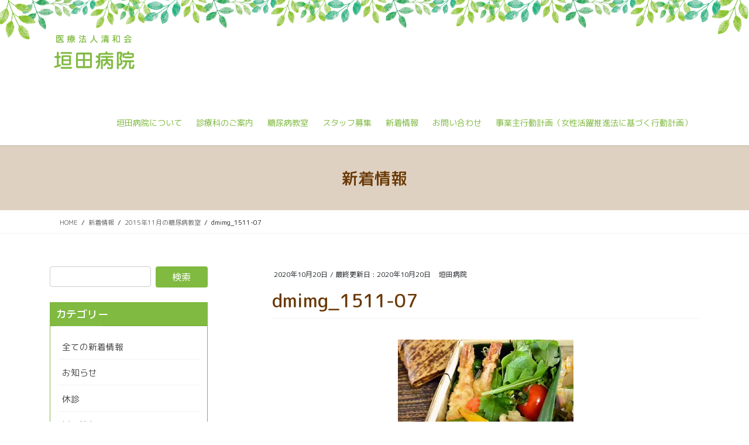

--- FILE ---
content_type: text/html; charset=UTF-8
request_url: https://kakita-hp.jp/20156-2/dmimg_1511-07/
body_size: 17243
content:
<!DOCTYPE html>
<html dir="ltr" lang="ja" prefix="og: https://ogp.me/ns#">
<head>
<meta charset="utf-8">
<meta http-equiv="X-UA-Compatible" content="IE=edge">
<meta name="viewport" content="width=device-width, initial-scale=1">

<title>dmimg_1511-07 | 垣田病院</title>
	<style>img:is([sizes="auto" i], [sizes^="auto," i]) { contain-intrinsic-size: 3000px 1500px }</style>
	
		<!-- All in One SEO 4.9.3 - aioseo.com -->
	<meta name="robots" content="max-image-preview:large" />
	<meta name="author" content="垣田病院"/>
	<link rel="canonical" href="https://kakita-hp.jp/20156-2/dmimg_1511-07/" />
	<meta name="generator" content="All in One SEO (AIOSEO) 4.9.3" />
		<meta property="og:locale" content="ja_JP" />
		<meta property="og:site_name" content="垣田病院 | 鳥取県倉吉市にある内科系病院" />
		<meta property="og:type" content="article" />
		<meta property="og:title" content="dmimg_1511-07 | 垣田病院" />
		<meta property="og:url" content="https://kakita-hp.jp/20156-2/dmimg_1511-07/" />
		<meta property="article:published_time" content="2020-10-20T12:33:14+00:00" />
		<meta property="article:modified_time" content="2020-10-20T12:33:14+00:00" />
		<meta name="twitter:card" content="summary" />
		<meta name="twitter:title" content="dmimg_1511-07 | 垣田病院" />
		<script type="application/ld+json" class="aioseo-schema">
			{"@context":"https:\/\/schema.org","@graph":[{"@type":"BreadcrumbList","@id":"https:\/\/kakita-hp.jp\/20156-2\/dmimg_1511-07\/#breadcrumblist","itemListElement":[{"@type":"ListItem","@id":"https:\/\/kakita-hp.jp#listItem","position":1,"name":"\u30db\u30fc\u30e0","item":"https:\/\/kakita-hp.jp","nextItem":{"@type":"ListItem","@id":"https:\/\/kakita-hp.jp\/20156-2\/dmimg_1511-07\/#listItem","name":"dmimg_1511-07"}},{"@type":"ListItem","@id":"https:\/\/kakita-hp.jp\/20156-2\/dmimg_1511-07\/#listItem","position":2,"name":"dmimg_1511-07","previousItem":{"@type":"ListItem","@id":"https:\/\/kakita-hp.jp#listItem","name":"\u30db\u30fc\u30e0"}}]},{"@type":"ItemPage","@id":"https:\/\/kakita-hp.jp\/20156-2\/dmimg_1511-07\/#itempage","url":"https:\/\/kakita-hp.jp\/20156-2\/dmimg_1511-07\/","name":"dmimg_1511-07 | \u57a3\u7530\u75c5\u9662","inLanguage":"ja","isPartOf":{"@id":"https:\/\/kakita-hp.jp\/#website"},"breadcrumb":{"@id":"https:\/\/kakita-hp.jp\/20156-2\/dmimg_1511-07\/#breadcrumblist"},"author":{"@id":"https:\/\/kakita-hp.jp\/author\/kakita-wp\/#author"},"creator":{"@id":"https:\/\/kakita-hp.jp\/author\/kakita-wp\/#author"},"datePublished":"2020-10-20T21:33:14+09:00","dateModified":"2020-10-20T21:33:14+09:00"},{"@type":"Organization","@id":"https:\/\/kakita-hp.jp\/#organization","name":"\u57a3\u7530\u75c5\u9662","description":"\u9ce5\u53d6\u770c\u5009\u5409\u5e02\u306b\u3042\u308b\u5185\u79d1\u7cfb\u75c5\u9662","url":"https:\/\/kakita-hp.jp\/"},{"@type":"Person","@id":"https:\/\/kakita-hp.jp\/author\/kakita-wp\/#author","url":"https:\/\/kakita-hp.jp\/author\/kakita-wp\/","name":"\u57a3\u7530\u75c5\u9662","image":{"@type":"ImageObject","@id":"https:\/\/kakita-hp.jp\/20156-2\/dmimg_1511-07\/#authorImage","url":"https:\/\/secure.gravatar.com\/avatar\/8f5e067209ae8243627939a2ab988d714073b1003a8f1c709a8c1124f2188265?s=96&d=mm&r=g","width":96,"height":96,"caption":"\u57a3\u7530\u75c5\u9662"}},{"@type":"WebSite","@id":"https:\/\/kakita-hp.jp\/#website","url":"https:\/\/kakita-hp.jp\/","name":"\u57a3\u7530\u75c5\u9662","description":"\u9ce5\u53d6\u770c\u5009\u5409\u5e02\u306b\u3042\u308b\u5185\u79d1\u7cfb\u75c5\u9662","inLanguage":"ja","publisher":{"@id":"https:\/\/kakita-hp.jp\/#organization"}}]}
		</script>
		<!-- All in One SEO -->

<link rel='dns-prefetch' href='//www.google.com' />
<link rel="alternate" type="application/rss+xml" title="垣田病院 &raquo; フィード" href="https://kakita-hp.jp/feed/" />
<link rel="alternate" type="application/rss+xml" title="垣田病院 &raquo; コメントフィード" href="https://kakita-hp.jp/comments/feed/" />
<script type="text/javascript">
/* <![CDATA[ */
window._wpemojiSettings = {"baseUrl":"https:\/\/s.w.org\/images\/core\/emoji\/16.0.1\/72x72\/","ext":".png","svgUrl":"https:\/\/s.w.org\/images\/core\/emoji\/16.0.1\/svg\/","svgExt":".svg","source":{"concatemoji":"https:\/\/kakita-hp.jp\/wp-includes\/js\/wp-emoji-release.min.js?ver=6.8.3"}};
/*! This file is auto-generated */
!function(s,n){var o,i,e;function c(e){try{var t={supportTests:e,timestamp:(new Date).valueOf()};sessionStorage.setItem(o,JSON.stringify(t))}catch(e){}}function p(e,t,n){e.clearRect(0,0,e.canvas.width,e.canvas.height),e.fillText(t,0,0);var t=new Uint32Array(e.getImageData(0,0,e.canvas.width,e.canvas.height).data),a=(e.clearRect(0,0,e.canvas.width,e.canvas.height),e.fillText(n,0,0),new Uint32Array(e.getImageData(0,0,e.canvas.width,e.canvas.height).data));return t.every(function(e,t){return e===a[t]})}function u(e,t){e.clearRect(0,0,e.canvas.width,e.canvas.height),e.fillText(t,0,0);for(var n=e.getImageData(16,16,1,1),a=0;a<n.data.length;a++)if(0!==n.data[a])return!1;return!0}function f(e,t,n,a){switch(t){case"flag":return n(e,"\ud83c\udff3\ufe0f\u200d\u26a7\ufe0f","\ud83c\udff3\ufe0f\u200b\u26a7\ufe0f")?!1:!n(e,"\ud83c\udde8\ud83c\uddf6","\ud83c\udde8\u200b\ud83c\uddf6")&&!n(e,"\ud83c\udff4\udb40\udc67\udb40\udc62\udb40\udc65\udb40\udc6e\udb40\udc67\udb40\udc7f","\ud83c\udff4\u200b\udb40\udc67\u200b\udb40\udc62\u200b\udb40\udc65\u200b\udb40\udc6e\u200b\udb40\udc67\u200b\udb40\udc7f");case"emoji":return!a(e,"\ud83e\udedf")}return!1}function g(e,t,n,a){var r="undefined"!=typeof WorkerGlobalScope&&self instanceof WorkerGlobalScope?new OffscreenCanvas(300,150):s.createElement("canvas"),o=r.getContext("2d",{willReadFrequently:!0}),i=(o.textBaseline="top",o.font="600 32px Arial",{});return e.forEach(function(e){i[e]=t(o,e,n,a)}),i}function t(e){var t=s.createElement("script");t.src=e,t.defer=!0,s.head.appendChild(t)}"undefined"!=typeof Promise&&(o="wpEmojiSettingsSupports",i=["flag","emoji"],n.supports={everything:!0,everythingExceptFlag:!0},e=new Promise(function(e){s.addEventListener("DOMContentLoaded",e,{once:!0})}),new Promise(function(t){var n=function(){try{var e=JSON.parse(sessionStorage.getItem(o));if("object"==typeof e&&"number"==typeof e.timestamp&&(new Date).valueOf()<e.timestamp+604800&&"object"==typeof e.supportTests)return e.supportTests}catch(e){}return null}();if(!n){if("undefined"!=typeof Worker&&"undefined"!=typeof OffscreenCanvas&&"undefined"!=typeof URL&&URL.createObjectURL&&"undefined"!=typeof Blob)try{var e="postMessage("+g.toString()+"("+[JSON.stringify(i),f.toString(),p.toString(),u.toString()].join(",")+"));",a=new Blob([e],{type:"text/javascript"}),r=new Worker(URL.createObjectURL(a),{name:"wpTestEmojiSupports"});return void(r.onmessage=function(e){c(n=e.data),r.terminate(),t(n)})}catch(e){}c(n=g(i,f,p,u))}t(n)}).then(function(e){for(var t in e)n.supports[t]=e[t],n.supports.everything=n.supports.everything&&n.supports[t],"flag"!==t&&(n.supports.everythingExceptFlag=n.supports.everythingExceptFlag&&n.supports[t]);n.supports.everythingExceptFlag=n.supports.everythingExceptFlag&&!n.supports.flag,n.DOMReady=!1,n.readyCallback=function(){n.DOMReady=!0}}).then(function(){return e}).then(function(){var e;n.supports.everything||(n.readyCallback(),(e=n.source||{}).concatemoji?t(e.concatemoji):e.wpemoji&&e.twemoji&&(t(e.twemoji),t(e.wpemoji)))}))}((window,document),window._wpemojiSettings);
/* ]]> */
</script>
<link rel='preload' id='vkExUnit_common_style-css-preload' href='https://kakita-hp.jp/wp-content/plugins/vk-all-in-one-expansion-unit/assets/css/vkExUnit_style.css?ver=9.113.0.1' as='style' onload="this.onload=null;this.rel='stylesheet'"/>
<link rel='stylesheet' id='vkExUnit_common_style-css' href='https://kakita-hp.jp/wp-content/plugins/vk-all-in-one-expansion-unit/assets/css/vkExUnit_style.css?ver=9.113.0.1' media='print' onload="this.media='all'; this.onload=null;">
<style id='vkExUnit_common_style-inline-css' type='text/css'>
.grecaptcha-badge{bottom: 85px !important;}
:root {--ver_page_top_button_url:url(https://kakita-hp.jp/wp-content/plugins/vk-all-in-one-expansion-unit/assets/images/to-top-btn-icon.svg);}@font-face {font-weight: normal;font-style: normal;font-family: "vk_sns";src: url("https://kakita-hp.jp/wp-content/plugins/vk-all-in-one-expansion-unit/inc/sns/icons/fonts/vk_sns.eot?-bq20cj");src: url("https://kakita-hp.jp/wp-content/plugins/vk-all-in-one-expansion-unit/inc/sns/icons/fonts/vk_sns.eot?#iefix-bq20cj") format("embedded-opentype"),url("https://kakita-hp.jp/wp-content/plugins/vk-all-in-one-expansion-unit/inc/sns/icons/fonts/vk_sns.woff?-bq20cj") format("woff"),url("https://kakita-hp.jp/wp-content/plugins/vk-all-in-one-expansion-unit/inc/sns/icons/fonts/vk_sns.ttf?-bq20cj") format("truetype"),url("https://kakita-hp.jp/wp-content/plugins/vk-all-in-one-expansion-unit/inc/sns/icons/fonts/vk_sns.svg?-bq20cj#vk_sns") format("svg");}
.veu_promotion-alert__content--text {border: 1px solid rgba(0,0,0,0.125);padding: 0.5em 1em;border-radius: var(--vk-size-radius);margin-bottom: var(--vk-margin-block-bottom);font-size: 0.875rem;}/* Alert Content部分に段落タグを入れた場合に最後の段落の余白を0にする */.veu_promotion-alert__content--text p:last-of-type{margin-bottom:0;margin-top: 0;}
</style>
<style id='wp-emoji-styles-inline-css' type='text/css'>

	img.wp-smiley, img.emoji {
		display: inline !important;
		border: none !important;
		box-shadow: none !important;
		height: 1em !important;
		width: 1em !important;
		margin: 0 0.07em !important;
		vertical-align: -0.1em !important;
		background: none !important;
		padding: 0 !important;
	}
</style>
<link rel='preload' id='wp-block-library-css-preload' href='https://kakita-hp.jp/wp-includes/css/dist/block-library/style.min.css?ver=6.8.3' as='style' onload="this.onload=null;this.rel='stylesheet'"/>
<link rel='stylesheet' id='wp-block-library-css' href='https://kakita-hp.jp/wp-includes/css/dist/block-library/style.min.css?ver=6.8.3' media='print' onload="this.media='all'; this.onload=null;">
<style id='wp-block-library-inline-css' type='text/css'>
.vk-cols--reverse{flex-direction:row-reverse}.vk-cols--hasbtn{margin-bottom:0}.vk-cols--hasbtn>.row>.vk_gridColumn_item,.vk-cols--hasbtn>.wp-block-column{position:relative;padding-bottom:3em}.vk-cols--hasbtn>.row>.vk_gridColumn_item>.wp-block-buttons,.vk-cols--hasbtn>.row>.vk_gridColumn_item>.vk_button,.vk-cols--hasbtn>.wp-block-column>.wp-block-buttons,.vk-cols--hasbtn>.wp-block-column>.vk_button{position:absolute;bottom:0;width:100%}.vk-cols--fit.wp-block-columns{gap:0}.vk-cols--fit.wp-block-columns,.vk-cols--fit.wp-block-columns:not(.is-not-stacked-on-mobile){margin-top:0;margin-bottom:0;justify-content:space-between}.vk-cols--fit.wp-block-columns>.wp-block-column *:last-child,.vk-cols--fit.wp-block-columns:not(.is-not-stacked-on-mobile)>.wp-block-column *:last-child{margin-bottom:0}.vk-cols--fit.wp-block-columns>.wp-block-column>.wp-block-cover,.vk-cols--fit.wp-block-columns:not(.is-not-stacked-on-mobile)>.wp-block-column>.wp-block-cover{margin-top:0}.vk-cols--fit.wp-block-columns.has-background,.vk-cols--fit.wp-block-columns:not(.is-not-stacked-on-mobile).has-background{padding:0}@media(max-width: 599px){.vk-cols--fit.wp-block-columns:not(.has-background)>.wp-block-column:not(.has-background),.vk-cols--fit.wp-block-columns:not(.is-not-stacked-on-mobile):not(.has-background)>.wp-block-column:not(.has-background){padding-left:0 !important;padding-right:0 !important}}@media(min-width: 782px){.vk-cols--fit.wp-block-columns .block-editor-block-list__block.wp-block-column:not(:first-child),.vk-cols--fit.wp-block-columns>.wp-block-column:not(:first-child),.vk-cols--fit.wp-block-columns:not(.is-not-stacked-on-mobile) .block-editor-block-list__block.wp-block-column:not(:first-child),.vk-cols--fit.wp-block-columns:not(.is-not-stacked-on-mobile)>.wp-block-column:not(:first-child){margin-left:0}}@media(min-width: 600px)and (max-width: 781px){.vk-cols--fit.wp-block-columns .wp-block-column:nth-child(2n),.vk-cols--fit.wp-block-columns:not(.is-not-stacked-on-mobile) .wp-block-column:nth-child(2n){margin-left:0}.vk-cols--fit.wp-block-columns .wp-block-column:not(:only-child),.vk-cols--fit.wp-block-columns:not(.is-not-stacked-on-mobile) .wp-block-column:not(:only-child){flex-basis:50% !important}}.vk-cols--fit--gap1.wp-block-columns{gap:1px}@media(min-width: 600px)and (max-width: 781px){.vk-cols--fit--gap1.wp-block-columns .wp-block-column:not(:only-child){flex-basis:calc(50% - 1px) !important}}.vk-cols--fit.vk-cols--grid>.block-editor-block-list__block,.vk-cols--fit.vk-cols--grid>.wp-block-column,.vk-cols--fit.vk-cols--grid:not(.is-not-stacked-on-mobile)>.block-editor-block-list__block,.vk-cols--fit.vk-cols--grid:not(.is-not-stacked-on-mobile)>.wp-block-column{flex-basis:50%;box-sizing:border-box}@media(max-width: 599px){.vk-cols--fit.vk-cols--grid.vk-cols--grid--alignfull>.wp-block-column:nth-child(2)>.wp-block-cover,.vk-cols--fit.vk-cols--grid.vk-cols--grid--alignfull>.wp-block-column:nth-child(2)>.vk_outer,.vk-cols--fit.vk-cols--grid:not(.is-not-stacked-on-mobile).vk-cols--grid--alignfull>.wp-block-column:nth-child(2)>.wp-block-cover,.vk-cols--fit.vk-cols--grid:not(.is-not-stacked-on-mobile).vk-cols--grid--alignfull>.wp-block-column:nth-child(2)>.vk_outer{width:100vw;margin-right:calc((100% - 100vw)/2);margin-left:calc((100% - 100vw)/2)}}@media(min-width: 600px){.vk-cols--fit.vk-cols--grid.vk-cols--grid--alignfull>.wp-block-column:nth-child(2)>.wp-block-cover,.vk-cols--fit.vk-cols--grid.vk-cols--grid--alignfull>.wp-block-column:nth-child(2)>.vk_outer,.vk-cols--fit.vk-cols--grid:not(.is-not-stacked-on-mobile).vk-cols--grid--alignfull>.wp-block-column:nth-child(2)>.wp-block-cover,.vk-cols--fit.vk-cols--grid:not(.is-not-stacked-on-mobile).vk-cols--grid--alignfull>.wp-block-column:nth-child(2)>.vk_outer{margin-right:calc(100% - 50vw);width:50vw}}@media(min-width: 600px){.vk-cols--fit.vk-cols--grid.vk-cols--grid--alignfull.vk-cols--reverse>.wp-block-column,.vk-cols--fit.vk-cols--grid:not(.is-not-stacked-on-mobile).vk-cols--grid--alignfull.vk-cols--reverse>.wp-block-column{margin-left:0;margin-right:0}.vk-cols--fit.vk-cols--grid.vk-cols--grid--alignfull.vk-cols--reverse>.wp-block-column:nth-child(2)>.wp-block-cover,.vk-cols--fit.vk-cols--grid.vk-cols--grid--alignfull.vk-cols--reverse>.wp-block-column:nth-child(2)>.vk_outer,.vk-cols--fit.vk-cols--grid:not(.is-not-stacked-on-mobile).vk-cols--grid--alignfull.vk-cols--reverse>.wp-block-column:nth-child(2)>.wp-block-cover,.vk-cols--fit.vk-cols--grid:not(.is-not-stacked-on-mobile).vk-cols--grid--alignfull.vk-cols--reverse>.wp-block-column:nth-child(2)>.vk_outer{margin-left:calc(100% - 50vw)}}.vk-cols--menu h2,.vk-cols--menu h3,.vk-cols--menu h4,.vk-cols--menu h5{margin-bottom:.2em;text-shadow:#000 0 0 10px}.vk-cols--menu h2:first-child,.vk-cols--menu h3:first-child,.vk-cols--menu h4:first-child,.vk-cols--menu h5:first-child{margin-top:0}.vk-cols--menu p{margin-bottom:1rem;text-shadow:#000 0 0 10px}.vk-cols--menu .wp-block-cover__inner-container:last-child{margin-bottom:0}.vk-cols--fitbnrs .wp-block-column .wp-block-cover:hover img{filter:unset}.vk-cols--fitbnrs .wp-block-column .wp-block-cover:hover{background-color:unset}.vk-cols--fitbnrs .wp-block-column .wp-block-cover:hover .wp-block-cover__image-background{filter:unset !important}.vk-cols--fitbnrs .wp-block-cover .wp-block-cover__inner-container{position:absolute;height:100%;width:100%}.vk-cols--fitbnrs .vk_button{height:100%;margin:0}.vk-cols--fitbnrs .vk_button .vk_button_btn,.vk-cols--fitbnrs .vk_button .btn{height:100%;width:100%;border:none;box-shadow:none;background-color:unset !important;transition:unset}.vk-cols--fitbnrs .vk_button .vk_button_btn:hover,.vk-cols--fitbnrs .vk_button .btn:hover{transition:unset}.vk-cols--fitbnrs .vk_button .vk_button_btn:after,.vk-cols--fitbnrs .vk_button .btn:after{border:none}.vk-cols--fitbnrs .vk_button .vk_button_link_txt{width:100%;position:absolute;top:50%;left:50%;transform:translateY(-50%) translateX(-50%);font-size:2rem;text-shadow:#000 0 0 10px}.vk-cols--fitbnrs .vk_button .vk_button_link_subCaption{width:100%;position:absolute;top:calc(50% + 2.2em);left:50%;transform:translateY(-50%) translateX(-50%);text-shadow:#000 0 0 10px}@media(min-width: 992px){.vk-cols--media.wp-block-columns{gap:3rem}}.vk-fit-map figure{margin-bottom:0}.vk-fit-map iframe{position:relative;margin-bottom:0;display:block;max-height:400px;width:100vw}.vk-fit-map:is(.alignfull,.alignwide) div{max-width:100%}.vk-table--th--width25 :where(tr>*:first-child){width:25%}.vk-table--th--width30 :where(tr>*:first-child){width:30%}.vk-table--th--width35 :where(tr>*:first-child){width:35%}.vk-table--th--width40 :where(tr>*:first-child){width:40%}.vk-table--th--bg-bright :where(tr>*:first-child){background-color:var(--wp--preset--color--bg-secondary, rgba(0, 0, 0, 0.05))}@media(max-width: 599px){.vk-table--mobile-block :is(th,td){width:100%;display:block}.vk-table--mobile-block.wp-block-table table :is(th,td){border-top:none}}.vk-table--width--th25 :where(tr>*:first-child){width:25%}.vk-table--width--th30 :where(tr>*:first-child){width:30%}.vk-table--width--th35 :where(tr>*:first-child){width:35%}.vk-table--width--th40 :where(tr>*:first-child){width:40%}.no-margin{margin:0}@media(max-width: 599px){.wp-block-image.vk-aligncenter--mobile>.alignright{float:none;margin-left:auto;margin-right:auto}.vk-no-padding-horizontal--mobile{padding-left:0 !important;padding-right:0 !important}}
/* VK Color Palettes */
</style>
<style id='classic-theme-styles-inline-css' type='text/css'>
/*! This file is auto-generated */
.wp-block-button__link{color:#fff;background-color:#32373c;border-radius:9999px;box-shadow:none;text-decoration:none;padding:calc(.667em + 2px) calc(1.333em + 2px);font-size:1.125em}.wp-block-file__button{background:#32373c;color:#fff;text-decoration:none}
</style>
<link rel='preload' id='aioseo/css/src/vue/standalone/blocks/table-of-contents/global.scss-css-preload' href='https://kakita-hp.jp/wp-content/plugins/all-in-one-seo-pack/dist/Lite/assets/css/table-of-contents/global.e90f6d47.css?ver=4.9.3' as='style' onload="this.onload=null;this.rel='stylesheet'"/>
<link rel='stylesheet' id='aioseo/css/src/vue/standalone/blocks/table-of-contents/global.scss-css' href='https://kakita-hp.jp/wp-content/plugins/all-in-one-seo-pack/dist/Lite/assets/css/table-of-contents/global.e90f6d47.css?ver=4.9.3' media='print' onload="this.media='all'; this.onload=null;">
<style id='global-styles-inline-css' type='text/css'>
:root{--wp--preset--aspect-ratio--square: 1;--wp--preset--aspect-ratio--4-3: 4/3;--wp--preset--aspect-ratio--3-4: 3/4;--wp--preset--aspect-ratio--3-2: 3/2;--wp--preset--aspect-ratio--2-3: 2/3;--wp--preset--aspect-ratio--16-9: 16/9;--wp--preset--aspect-ratio--9-16: 9/16;--wp--preset--color--black: #000;--wp--preset--color--cyan-bluish-gray: #abb8c3;--wp--preset--color--white: #FFF;--wp--preset--color--pale-pink: #f78da7;--wp--preset--color--vivid-red: #dc3545;--wp--preset--color--luminous-vivid-orange: #ff6900;--wp--preset--color--luminous-vivid-amber: #fcb900;--wp--preset--color--light-green-cyan: #7bdcb5;--wp--preset--color--vivid-green-cyan: #00d084;--wp--preset--color--pale-cyan-blue: #8ed1fc;--wp--preset--color--vivid-cyan-blue: #0693e3;--wp--preset--color--vivid-purple: #9b51e0;--wp--preset--color--dark-gray: #555;--wp--preset--color--ghost-white: #f8f8ff;--wp--preset--color--pink: #f388bb;--wp--preset--color--vivid-blue: #0693e3;--wp--preset--color--green: #008000;--wp--preset--color--yellow: #fcfdf0;--wp--preset--color--kakita-1: #80ba41;--wp--preset--color--kakita-1-l: #f2f8ed;--wp--preset--color--kakita-2: #6a3906;--wp--preset--color--kakita-2-l: #f0e9e2;--wp--preset--gradient--vivid-cyan-blue-to-vivid-purple: linear-gradient(135deg,rgba(6,147,227,1) 0%,rgb(155,81,224) 100%);--wp--preset--gradient--light-green-cyan-to-vivid-green-cyan: linear-gradient(135deg,rgb(122,220,180) 0%,rgb(0,208,130) 100%);--wp--preset--gradient--luminous-vivid-amber-to-luminous-vivid-orange: linear-gradient(135deg,rgba(252,185,0,1) 0%,rgba(255,105,0,1) 100%);--wp--preset--gradient--luminous-vivid-orange-to-vivid-red: linear-gradient(135deg,rgba(255,105,0,1) 0%,rgb(207,46,46) 100%);--wp--preset--gradient--very-light-gray-to-cyan-bluish-gray: linear-gradient(135deg,rgb(238,238,238) 0%,rgb(169,184,195) 100%);--wp--preset--gradient--cool-to-warm-spectrum: linear-gradient(135deg,rgb(74,234,220) 0%,rgb(151,120,209) 20%,rgb(207,42,186) 40%,rgb(238,44,130) 60%,rgb(251,105,98) 80%,rgb(254,248,76) 100%);--wp--preset--gradient--blush-light-purple: linear-gradient(135deg,rgb(255,206,236) 0%,rgb(152,150,240) 100%);--wp--preset--gradient--blush-bordeaux: linear-gradient(135deg,rgb(254,205,165) 0%,rgb(254,45,45) 50%,rgb(107,0,62) 100%);--wp--preset--gradient--luminous-dusk: linear-gradient(135deg,rgb(255,203,112) 0%,rgb(199,81,192) 50%,rgb(65,88,208) 100%);--wp--preset--gradient--pale-ocean: linear-gradient(135deg,rgb(255,245,203) 0%,rgb(182,227,212) 50%,rgb(51,167,181) 100%);--wp--preset--gradient--electric-grass: linear-gradient(135deg,rgb(202,248,128) 0%,rgb(113,206,126) 100%);--wp--preset--gradient--midnight: linear-gradient(135deg,rgb(2,3,129) 0%,rgb(40,116,252) 100%);--wp--preset--font-size--small: 13px;--wp--preset--font-size--medium: 20px;--wp--preset--font-size--large: 36px;--wp--preset--font-size--x-large: 42px;--wp--preset--spacing--20: 0.44rem;--wp--preset--spacing--30: 0.67rem;--wp--preset--spacing--40: 1rem;--wp--preset--spacing--50: 1.5rem;--wp--preset--spacing--60: 2.25rem;--wp--preset--spacing--70: 3.38rem;--wp--preset--spacing--80: 5.06rem;--wp--preset--shadow--natural: 6px 6px 9px rgba(0, 0, 0, 0.2);--wp--preset--shadow--deep: 12px 12px 50px rgba(0, 0, 0, 0.4);--wp--preset--shadow--sharp: 6px 6px 0px rgba(0, 0, 0, 0.2);--wp--preset--shadow--outlined: 6px 6px 0px -3px rgba(255, 255, 255, 1), 6px 6px rgba(0, 0, 0, 1);--wp--preset--shadow--crisp: 6px 6px 0px rgba(0, 0, 0, 1);}:where(.is-layout-flex){gap: 0.5em;}:where(.is-layout-grid){gap: 0.5em;}body .is-layout-flex{display: flex;}.is-layout-flex{flex-wrap: wrap;align-items: center;}.is-layout-flex > :is(*, div){margin: 0;}body .is-layout-grid{display: grid;}.is-layout-grid > :is(*, div){margin: 0;}:where(.wp-block-columns.is-layout-flex){gap: 2em;}:where(.wp-block-columns.is-layout-grid){gap: 2em;}:where(.wp-block-post-template.is-layout-flex){gap: 1.25em;}:where(.wp-block-post-template.is-layout-grid){gap: 1.25em;}.has-black-color{color: var(--wp--preset--color--black) !important;}.has-cyan-bluish-gray-color{color: var(--wp--preset--color--cyan-bluish-gray) !important;}.has-white-color{color: var(--wp--preset--color--white) !important;}.has-pale-pink-color{color: var(--wp--preset--color--pale-pink) !important;}.has-vivid-red-color{color: var(--wp--preset--color--vivid-red) !important;}.has-luminous-vivid-orange-color{color: var(--wp--preset--color--luminous-vivid-orange) !important;}.has-luminous-vivid-amber-color{color: var(--wp--preset--color--luminous-vivid-amber) !important;}.has-light-green-cyan-color{color: var(--wp--preset--color--light-green-cyan) !important;}.has-vivid-green-cyan-color{color: var(--wp--preset--color--vivid-green-cyan) !important;}.has-pale-cyan-blue-color{color: var(--wp--preset--color--pale-cyan-blue) !important;}.has-vivid-cyan-blue-color{color: var(--wp--preset--color--vivid-cyan-blue) !important;}.has-vivid-purple-color{color: var(--wp--preset--color--vivid-purple) !important;}.has-black-background-color{background-color: var(--wp--preset--color--black) !important;}.has-cyan-bluish-gray-background-color{background-color: var(--wp--preset--color--cyan-bluish-gray) !important;}.has-white-background-color{background-color: var(--wp--preset--color--white) !important;}.has-pale-pink-background-color{background-color: var(--wp--preset--color--pale-pink) !important;}.has-vivid-red-background-color{background-color: var(--wp--preset--color--vivid-red) !important;}.has-luminous-vivid-orange-background-color{background-color: var(--wp--preset--color--luminous-vivid-orange) !important;}.has-luminous-vivid-amber-background-color{background-color: var(--wp--preset--color--luminous-vivid-amber) !important;}.has-light-green-cyan-background-color{background-color: var(--wp--preset--color--light-green-cyan) !important;}.has-vivid-green-cyan-background-color{background-color: var(--wp--preset--color--vivid-green-cyan) !important;}.has-pale-cyan-blue-background-color{background-color: var(--wp--preset--color--pale-cyan-blue) !important;}.has-vivid-cyan-blue-background-color{background-color: var(--wp--preset--color--vivid-cyan-blue) !important;}.has-vivid-purple-background-color{background-color: var(--wp--preset--color--vivid-purple) !important;}.has-black-border-color{border-color: var(--wp--preset--color--black) !important;}.has-cyan-bluish-gray-border-color{border-color: var(--wp--preset--color--cyan-bluish-gray) !important;}.has-white-border-color{border-color: var(--wp--preset--color--white) !important;}.has-pale-pink-border-color{border-color: var(--wp--preset--color--pale-pink) !important;}.has-vivid-red-border-color{border-color: var(--wp--preset--color--vivid-red) !important;}.has-luminous-vivid-orange-border-color{border-color: var(--wp--preset--color--luminous-vivid-orange) !important;}.has-luminous-vivid-amber-border-color{border-color: var(--wp--preset--color--luminous-vivid-amber) !important;}.has-light-green-cyan-border-color{border-color: var(--wp--preset--color--light-green-cyan) !important;}.has-vivid-green-cyan-border-color{border-color: var(--wp--preset--color--vivid-green-cyan) !important;}.has-pale-cyan-blue-border-color{border-color: var(--wp--preset--color--pale-cyan-blue) !important;}.has-vivid-cyan-blue-border-color{border-color: var(--wp--preset--color--vivid-cyan-blue) !important;}.has-vivid-purple-border-color{border-color: var(--wp--preset--color--vivid-purple) !important;}.has-vivid-cyan-blue-to-vivid-purple-gradient-background{background: var(--wp--preset--gradient--vivid-cyan-blue-to-vivid-purple) !important;}.has-light-green-cyan-to-vivid-green-cyan-gradient-background{background: var(--wp--preset--gradient--light-green-cyan-to-vivid-green-cyan) !important;}.has-luminous-vivid-amber-to-luminous-vivid-orange-gradient-background{background: var(--wp--preset--gradient--luminous-vivid-amber-to-luminous-vivid-orange) !important;}.has-luminous-vivid-orange-to-vivid-red-gradient-background{background: var(--wp--preset--gradient--luminous-vivid-orange-to-vivid-red) !important;}.has-very-light-gray-to-cyan-bluish-gray-gradient-background{background: var(--wp--preset--gradient--very-light-gray-to-cyan-bluish-gray) !important;}.has-cool-to-warm-spectrum-gradient-background{background: var(--wp--preset--gradient--cool-to-warm-spectrum) !important;}.has-blush-light-purple-gradient-background{background: var(--wp--preset--gradient--blush-light-purple) !important;}.has-blush-bordeaux-gradient-background{background: var(--wp--preset--gradient--blush-bordeaux) !important;}.has-luminous-dusk-gradient-background{background: var(--wp--preset--gradient--luminous-dusk) !important;}.has-pale-ocean-gradient-background{background: var(--wp--preset--gradient--pale-ocean) !important;}.has-electric-grass-gradient-background{background: var(--wp--preset--gradient--electric-grass) !important;}.has-midnight-gradient-background{background: var(--wp--preset--gradient--midnight) !important;}.has-small-font-size{font-size: var(--wp--preset--font-size--small) !important;}.has-medium-font-size{font-size: var(--wp--preset--font-size--medium) !important;}.has-large-font-size{font-size: var(--wp--preset--font-size--large) !important;}.has-x-large-font-size{font-size: var(--wp--preset--font-size--x-large) !important;}
:where(.wp-block-post-template.is-layout-flex){gap: 1.25em;}:where(.wp-block-post-template.is-layout-grid){gap: 1.25em;}
:where(.wp-block-columns.is-layout-flex){gap: 2em;}:where(.wp-block-columns.is-layout-grid){gap: 2em;}
:root :where(.wp-block-pullquote){font-size: 1.5em;line-height: 1.6;}
</style>
<link rel='stylesheet' id='vk-swiper-style-css' href='https://kakita-hp.jp/wp-content/plugins/vk-blocks-pro/vendor/vektor-inc/vk-swiper/src/assets/css/swiper-bundle.min.css?ver=11.0.2' type='text/css' media='all' />
<link rel='stylesheet' id='bootstrap-4-style-css' href='https://kakita-hp.jp/wp-content/themes/lightning-pro/library/bootstrap-4/css/bootstrap.min.css?ver=4.5.0' type='text/css' media='all' />
<link rel='stylesheet' id='lightning-common-style-css' href='https://kakita-hp.jp/wp-content/themes/lightning-pro/assets/css/common.css?ver=8.23.7' type='text/css' media='all' />
<style id='lightning-common-style-inline-css' type='text/css'>
/* vk-mobile-nav */:root {--vk-mobile-nav-menu-btn-bg-src: url("https://kakita-hp.jp/wp-content/themes/lightning-pro/inc/vk-mobile-nav/package/images/vk-menu-btn-black.svg");--vk-mobile-nav-menu-btn-close-bg-src: url("https://kakita-hp.jp/wp-content/themes/lightning-pro/inc/vk-mobile-nav/package/images/vk-menu-close-black.svg");--vk-menu-acc-icon-open-black-bg-src: url("https://kakita-hp.jp/wp-content/themes/lightning-pro/inc/vk-mobile-nav/package/images/vk-menu-acc-icon-open-black.svg");--vk-menu-acc-icon-open-white-bg-src: url("https://kakita-hp.jp/wp-content/themes/lightning-pro/inc/vk-mobile-nav/package/images/vk-menu-acc-icon-open-white.svg");--vk-menu-acc-icon-close-black-bg-src: url("https://kakita-hp.jp/wp-content/themes/lightning-pro/inc/vk-mobile-nav/package/images/vk-menu-close-black.svg");--vk-menu-acc-icon-close-white-bg-src: url("https://kakita-hp.jp/wp-content/themes/lightning-pro/inc/vk-mobile-nav/package/images/vk-menu-close-white.svg");}
</style>
<link rel='stylesheet' id='lightning-design-style-css' href='https://kakita-hp.jp/wp-content/themes/lightning-pro/design-skin/origin2/css/style.css?ver=8.23.7' type='text/css' media='all' />
<style id='lightning-design-style-inline-css' type='text/css'>
:root {--color-key:#80ba41;--wp--preset--color--vk-color-primary:#80ba41;--color-key-dark:#5a892e;}
/* ltg common custom */:root {--vk-menu-acc-btn-border-color:#333;--vk-color-primary:#80ba41;--color-key:#80ba41;--wp--preset--color--vk-color-primary:#80ba41;--color-key-dark:#5a892e;}.bbp-submit-wrapper .button.submit { background-color:#5a892e ; }.bbp-submit-wrapper .button.submit:hover { background-color:#80ba41 ; }.veu_color_txt_key { color:#5a892e ; }.veu_color_bg_key { background-color:#5a892e ; }.veu_color_border_key { border-color:#5a892e ; }.btn-default { border-color:#80ba41;color:#80ba41;}.btn-default:focus,.btn-default:hover { border-color:#80ba41;background-color: #80ba41; }.wp-block-search__button,.btn-primary { background-color:#80ba41;border-color:#5a892e; }.wp-block-search__button:focus,.wp-block-search__button:hover,.btn-primary:not(:disabled):not(.disabled):active,.btn-primary:focus,.btn-primary:hover { background-color:#5a892e;border-color:#80ba41; }.btn-outline-primary { color : #80ba41 ; border-color:#80ba41; }.btn-outline-primary:not(:disabled):not(.disabled):active,.btn-outline-primary:focus,.btn-outline-primary:hover { color : #fff; background-color:#80ba41;border-color:#5a892e; }a { color:#80ba41; }a:hover { color:#6a3906; }
.media .media-body .media-heading a:hover { color:#80ba41; }@media (min-width: 768px){.gMenu > li:before,.gMenu > li.menu-item-has-children::after { border-bottom-color:#5a892e }.gMenu li li { background-color:#5a892e }.gMenu li li a:hover { background-color:#80ba41; }} /* @media (min-width: 768px) */h2,.mainSection-title { border-top-color:#80ba41; }h3:after,.subSection-title:after { border-bottom-color:#80ba41; }ul.page-numbers li span.page-numbers.current,.page-link dl .post-page-numbers.current { background-color:#80ba41; }.pager li > a { border-color:#80ba41;color:#80ba41;}.pager li > a:hover { background-color:#80ba41;color:#fff;}.siteFooter { border-top-color:#80ba41; }dt { border-left-color:#80ba41; }:root {--g_nav_main_acc_icon_open_url:url(https://kakita-hp.jp/wp-content/themes/lightning-pro/inc/vk-mobile-nav/package/images/vk-menu-acc-icon-open-black.svg);--g_nav_main_acc_icon_close_url: url(https://kakita-hp.jp/wp-content/themes/lightning-pro/inc/vk-mobile-nav/package/images/vk-menu-close-black.svg);--g_nav_sub_acc_icon_open_url: url(https://kakita-hp.jp/wp-content/themes/lightning-pro/inc/vk-mobile-nav/package/images/vk-menu-acc-icon-open-white.svg);--g_nav_sub_acc_icon_close_url: url(https://kakita-hp.jp/wp-content/themes/lightning-pro/inc/vk-mobile-nav/package/images/vk-menu-close-white.svg);}
/* page header */.page-header{ position:relative;color:#6a3906;background-color:#ded1c1;}.page-header h1.page-header_pageTitle,.page-header div.page-header_pageTitle{margin-top:1.5em;margin-bottom:calc( 1.5em - 0.1em );}
/* Font switch */.navbar-brand.siteHeader_logo{ font-family:"M PLUS Rounded 1c",sans-serif;font-weight:500;font-display: swap;}.gMenu_name,.vk-mobile-nav .menu,.mobile-fix-nav-menu{ font-family:"M PLUS 1p",sans-serif;font-weight:400;font-display: swap;}.gMenu_description{ font-family:"M PLUS Rounded 1c",sans-serif;font-weight:500;font-display: swap;}h1,h2,h3,h4,h5,h6,dt,.page-header_pageTitle,.mainSection-title,.subSection-title,.veu_leadTxt,.lead{ font-family:"M PLUS Rounded 1c",sans-serif;font-weight:500;font-display: swap;}body{ font-family:"M PLUS Rounded 1c",sans-serif;font-weight:400;font-display: swap;}
.vk-campaign-text{background:#c5001a;color:#fff;}.vk-campaign-text_btn,.vk-campaign-text_btn:link,.vk-campaign-text_btn:visited,.vk-campaign-text_btn:focus,.vk-campaign-text_btn:active{background:#fff;color:#4c4c4c;}a.vk-campaign-text_btn:hover{background:#2e6da4;color:#fff;}.vk-campaign-text_link,.vk-campaign-text_link:link,.vk-campaign-text_link:hover,.vk-campaign-text_link:visited,.vk-campaign-text_link:active,.vk-campaign-text_link:focus{color:#fff;}
.headerTop{background-color:#eaeef0;}
.siteFooter {background-color:#939393;background-image:url("http://seiwa-med.sakura.ne.jp/kakita-wp/wp-content/uploads/2020/09/footer_back.jpg");background-repeat:repeat-x;background-position:bottom;}
</style>
<link rel='preload' id='veu-cta-css-preload' href='https://kakita-hp.jp/wp-content/plugins/vk-all-in-one-expansion-unit/inc/call-to-action/package/assets/css/style.css?ver=9.113.0.1' as='style' onload="this.onload=null;this.rel='stylesheet'"/>
<link rel='stylesheet' id='veu-cta-css' href='https://kakita-hp.jp/wp-content/plugins/vk-all-in-one-expansion-unit/inc/call-to-action/package/assets/css/style.css?ver=9.113.0.1' media='print' onload="this.media='all'; this.onload=null;">
<link rel='preload' id='vk-font-awesome-css-preload' href='https://kakita-hp.jp/wp-content/plugins/vk-post-author-display/vendor/vektor-inc/font-awesome-versions/src/font-awesome/css/all.min.css?ver=7.1.0' as='style' onload="this.onload=null;this.rel='stylesheet'"/>
<link rel='stylesheet' id='vk-font-awesome-css' href='https://kakita-hp.jp/wp-content/plugins/vk-post-author-display/vendor/vektor-inc/font-awesome-versions/src/font-awesome/css/all.min.css?ver=7.1.0' media='print' onload="this.media='all'; this.onload=null;">
<link rel='stylesheet' id='vk-blocks-build-css-css' href='https://kakita-hp.jp/wp-content/plugins/vk-blocks-pro/build/block-build.css?ver=1.115.2.0' type='text/css' media='all' />
<style id='vk-blocks-build-css-inline-css' type='text/css'>

	:root {
		--vk_image-mask-circle: url(https://kakita-hp.jp/wp-content/plugins/vk-blocks-pro/inc/vk-blocks/images/circle.svg);
		--vk_image-mask-wave01: url(https://kakita-hp.jp/wp-content/plugins/vk-blocks-pro/inc/vk-blocks/images/wave01.svg);
		--vk_image-mask-wave02: url(https://kakita-hp.jp/wp-content/plugins/vk-blocks-pro/inc/vk-blocks/images/wave02.svg);
		--vk_image-mask-wave03: url(https://kakita-hp.jp/wp-content/plugins/vk-blocks-pro/inc/vk-blocks/images/wave03.svg);
		--vk_image-mask-wave04: url(https://kakita-hp.jp/wp-content/plugins/vk-blocks-pro/inc/vk-blocks/images/wave04.svg);
	}
	

	:root {

		--vk-balloon-border-width:1px;

		--vk-balloon-speech-offset:-12px;
	}
	

	:root {
		--vk_flow-arrow: url(https://kakita-hp.jp/wp-content/plugins/vk-blocks-pro/inc/vk-blocks/images/arrow_bottom.svg);
	}
	
</style>
<link rel='preload' id='lightning-theme-style-css-preload' href='https://kakita-hp.jp/wp-content/themes/lightning-pro-child-sample/style.css?ver=8.23.7' as='style' onload="this.onload=null;this.rel='stylesheet'"/>
<link rel='stylesheet' id='lightning-theme-style-css' href='https://kakita-hp.jp/wp-content/themes/lightning-pro-child-sample/style.css?ver=8.23.7' media='print' onload="this.media='all'; this.onload=null;">
<link rel='preload' id='vk-mobile-fix-nav-css-preload' href='https://kakita-hp.jp/wp-content/themes/lightning-pro/inc/vk-mobile-fix-nav/package/css/vk-mobile-fix-nav.css?ver=0.0.0' as='style' onload="this.onload=null;this.rel='stylesheet'"/>
<link rel='stylesheet' id='vk-mobile-fix-nav-css' href='https://kakita-hp.jp/wp-content/themes/lightning-pro/inc/vk-mobile-fix-nav/package/css/vk-mobile-fix-nav.css?ver=0.0.0' media='print' onload="this.media='all'; this.onload=null;">
<script type="text/javascript" id="vk-blocks/breadcrumb-script-js-extra">
/* <![CDATA[ */
var vkBreadcrumbSeparator = {"separator":""};
/* ]]> */
</script>
<script type="text/javascript" src="https://kakita-hp.jp/wp-content/plugins/vk-blocks-pro/build/vk-breadcrumb.min.js?ver=1.115.2.0" id="vk-blocks/breadcrumb-script-js"></script>
<script type="text/javascript" src="https://kakita-hp.jp/wp-includes/js/jquery/jquery.min.js?ver=3.7.1" id="jquery-core-js"></script>
<script type="text/javascript" src="https://kakita-hp.jp/wp-includes/js/jquery/jquery-migrate.min.js?ver=3.4.1" id="jquery-migrate-js"></script>
<link rel="https://api.w.org/" href="https://kakita-hp.jp/wp-json/" /><link rel="alternate" title="JSON" type="application/json" href="https://kakita-hp.jp/wp-json/wp/v2/media/4544" /><link rel="EditURI" type="application/rsd+xml" title="RSD" href="https://kakita-hp.jp/xmlrpc.php?rsd" />
<meta name="generator" content="WordPress 6.8.3" />
<link rel='shortlink' href='https://kakita-hp.jp/?p=4544' />
<link rel="alternate" title="oEmbed (JSON)" type="application/json+oembed" href="https://kakita-hp.jp/wp-json/oembed/1.0/embed?url=https%3A%2F%2Fkakita-hp.jp%2F20156-2%2Fdmimg_1511-07%2F" />
<link rel="alternate" title="oEmbed (XML)" type="text/xml+oembed" href="https://kakita-hp.jp/wp-json/oembed/1.0/embed?url=https%3A%2F%2Fkakita-hp.jp%2F20156-2%2Fdmimg_1511-07%2F&#038;format=xml" />
<meta name="cdp-version" content="1.5.0" /><style id="lightning-color-custom-for-plugins" type="text/css">/* ltg theme common */.color_key_bg,.color_key_bg_hover:hover{background-color: #80ba41;}.color_key_txt,.color_key_txt_hover:hover{color: #80ba41;}.color_key_border,.color_key_border_hover:hover{border-color: #80ba41;}.color_key_dark_bg,.color_key_dark_bg_hover:hover{background-color: #5a892e;}.color_key_dark_txt,.color_key_dark_txt_hover:hover{color: #5a892e;}.color_key_dark_border,.color_key_dark_border_hover:hover{border-color: #5a892e;}</style><link rel="icon" href="https://kakita-hp.jp/wp-content/uploads/2020/10/cropped-favicon-32x32.jpg" sizes="32x32" />
<link rel="icon" href="https://kakita-hp.jp/wp-content/uploads/2020/10/cropped-favicon-192x192.jpg" sizes="192x192" />
<link rel="apple-touch-icon" href="https://kakita-hp.jp/wp-content/uploads/2020/10/cropped-favicon-180x180.jpg" />
<meta name="msapplication-TileImage" content="https://kakita-hp.jp/wp-content/uploads/2020/10/cropped-favicon-270x270.jpg" />
		<style type="text/css" id="wp-custom-css">
			p, li {
	line-height:1.7em !important;
	font-size:11pt;
}

li {
 padding:0;
	margin:0.1em 0 0.2em;
}

.padding-bottom-2{
	padding-bottom:2em;
} 

.colorg{
	color: #80ba41;
}

.colorb{
	color: #6a3906;
}



h1{
	color: #6a3906;
}

h2 span{
	font-size:70%;
}

.p00{
	margin:1em 0 0 0;
}

.p0{
	color: #777;
}

.p1{
	color: #6a3906;
}

.p2{
	font-size: 115%;
	line-height: 1.5em;
	color: #80ba41;
}

.p3{
	font-size:80%;
	color: #777;
	line-height:1.4em;
}

.iconnf:before {
	content: url(https://kakita-hp.jp/wp-content/uploads/2020/10/nf1.gif);
	margin-right: 0.3em;
	padding: 0.2em 0 0 0;
	vertical-align: -0.4em;
}


.font085{
	font-size: 85% !important;
}

.dmfood li {
	padding:0.2em 0  !important;
	margin:0 !important;
	line-height: 1.3em !important;
	font-size: 85% !important;
}

.dmfood {
	padding:0 0 0 1.3em  !important;
}


.tittle-02{
	color: #80ba41;
}

.hr1 {
  display:block;
  width: 95%;
  height: 1px;
  border: 0;
  border-top: 1px dashed #a79361;
	margin:0.1em auto;
	padding:0;
}


.name{
	font-size:140%;
	color: #777;
	line-height: 1.1em;
	margin:0;
}

.name span{
	font-size:60%;
	line-height:0.1em;
}

.name-sub{
	font-size:80%;
	color: #777;
	line-height: 1.5em;
	margin:0.3em 0;
	color: #80ba41;
}



.box50{
	width:49%;
	margin:0 auto 1%;
	box-sizing:border-box；
}	
	
.box33{
	width:32%;
	margin:0 auto 2%;
	box-sizing:border-box；
}	


.box32{
	width:32%;
	margin:0 auto 2%;
	box-sizing:border-box；
}	

	
.box66{
	width:66%;
	margin:0 auto 2%;
	box-sizing:border-box
}	

.box25{
	width:24%;
	margin:0 auto 2%;
	box-sizing:border-box
}

.wid-80{
	width:80% !important;
	margin:0 auto;
}

.wid-90{
	width:80% !important;
	margin:0 auto;
}

.flex .dis-none{
	visibility:hidden;
}


.topdm{
width: 80%;
margin: 0 auto;
text-align: center;
background-color: rgba(255,255,255,0.7);
padding: 2em 1em 2.5em ;
}

.topdmli{
	font-size:90%;
	border: 2px solid #6A3906;
	padding:0.5em;
}

.topdmli a{
	color:#6A3906;
}


.topdmli a:hover {
color: #777; 
}

.vk_outer_container .toptp {
	padding: 1em;
	border: solid 2px #cf2e2e;
	margin-bottom: 20px;
}

.vk_outer_container .toptp p {
	line-height: 1.3em !important;
	margin: 0.5em
}

.vk_outer_container .toptp h4{
	padding: 0;
	margin: 0.1em;
	line-height:1em;
}

.list90{
	margin:0;
	padding:0;
}

.list90 li{
	margin:0 0 0 2em;
	padding:0;
	font-size:90%;
	line-height:1.4em;
}



/*テーブル回
---------------------------------------------------------------------------*/

.tophour{
	border: 1px solid #6a3906;
}


.tophour td{
	border: 1px solid #6a3906;
	padding: 0.2em;
	font-size: 70%;
	color: #6a3906;
	text-align: center;
	height: 3.8em;
}

.tophour th{
	border: 1px solid #6a3906;
	padding: 0.2em;
	background-color: #ded1c1;
	font-size: 70%;
	color: #6a3906;
	text-align: center;
	height: 3em !important;
	width: 11%;
}

.tophour .th1{
	border: 1px solid #6a3906;
	padding: 0.2em;
	background-color: #6a3906;
	color: #fff;
	font-size: 80% !important;
	text-align: center;
	width: 34%;
}

.tophour .td1{
	border: 1px solid #6a3906;
	padding: 0.2em;
	background-color: #ded1c1;
	font-size: 70%;
	color: #6a3906;
	text-align: left;
	height: 2.5em !important;
}

.tophour-h{
	background-color: #80ba41;
	color: #fff;
	margin: 0.3em 0;
	padding: 0.5em;
	position: relative;
}

.tophour-h-link{
background-color: #fff;
border-radius:5px;
font-size:80%;
padding:0.3em 0.8em;
text-align: center;
width:11em;
position:absolute;
top:0.5em;
right:0.5em;
z-index: 5;
}



.table-1{
	border: 1px solid #80ba41;
}

.table-1 td{
	border: 1px solid #80ba41;
	color: #777;
	padding: 0.5em 0 0.5em 1.5em !important;
}

.table-1 th{
	border: 1px solid #80ba41;
	color: #80ba41;
	text-align: center;
	padding: 0.5em !important;
}


.table-2{
	border: 1px solid #80ba41;
}

.table-2 td{
	border: 1px solid #80ba41;
	color: #777;
	font-size: 75%;
	padding: 0.5em 0.1em !important;
	text-align:center;
}

.table-2 th{
	border: 1px solid #80ba41;
	color: #80ba41;
	text-align: center;
	font-size: 75%;
	padding: 0.5em 0.1em !important;
}

.table-2 th.th-white{
	color:#fff;
	background-color: #80ba41;
	font-size:80%;
}

.table-3{
}

.table-3 td{
	border: 1px solid #111;
	text-align:center;
}	

.table-3 th{
	border: 1px solid #111;
	text-align:center;
}	

.table-3 .th-2{
	background-color:	#80ba41;
	color: #FFF;
	font-weight: 500;
}

.table-3 .th-1{
background-color:	#6a3906;
	color: #FFF;
	font-weight: 500;
}

.table-3 .td-2{
background-color:	#f2f8ed;
}

.table-3 .td-1{
background-color:	#f0e9e2;
}

.table-3 td ul li {
	display: inline-block;
	padding:0.2em 0.5em;
	margin:0 0.5em;
}

.box-dep01{
		width:18%;
	}	

.box-dep02{
		width:79%;
	border-left:1px solid #80ba41;
	padding:0 0 1em 2em;
	}	




.lunch-menu{
	border:none !important;
}

.lunch-menu td{
	border-bottom: dotted 1px #777;
	border-top: none !important;
	padding:0.5em 0.2em 0.3em 0.2em !important;
	font-size:85% !important;
	line-height:1.3em !important;
}

.lunch-menu td:last-child{
	text-align:right;
}



/*フッター
---------------------------------------------------------------------------*/
/*ボックス全体*/

footer#kakitafooter{
	text-align: center !importan;
	background-image: url(https://kakita-hp.jp//wp-content/uploads/2020/09/footer_back_00.jpg);
}

footer#kakitafooter .ftinner{
	text-align: center;		/*文字を中央に*/
	font-size: 80%;			/*文字サイズ*/
	color: #6A3906;
	padding: 0;
	width: 100%;
	margin: 2em 0 0 0;
}
footer#kakitafooter .ftinner h4 {
	font-size: 200%;			/*文字サイズ*/
	line-height: 1em;
	letter-spacing: 0.5em;
	margin-bottom: 1em;
	padding: 0px !important;
}

footer#kakitafooter .ftinner h4 span {
	display:block;
	letter-spacing: 0.6em;
	font-size: 50%;			/*文字サイズ*/
	padding: 0;
}

footer#kakitafooter .ftinner p {
	font-size: 100%;
	line-height: 1.5em;/*文字サイズ*/
	padding: 0px !important;
}

footer#kakitafooter .ftinner p span {
	display:block;
	padding: 0;
	margin-top: 0.3em;
	font-size: 140%;
	font-weight: 500;
}

footer#kakitafooter .ftinner a img {
	margin-top: 2%;
	margin-bottom: 3%;
	padding: 0px !important;
}

/*フッターメニュー
---------------------------------------------------------------------------*/

#footernavi-2{
	background-color: #ded1c1;
	text-align: center;
	font-size:95%;
}

#footernavi-2 ul {
	padding: 1em 0 0.5em 0 ;
}

#footernavi-2 ul li {
	display: inline-block;
	padding: 0 1.5em ;
	border-left: 1px solid #6A3906;
}

#footernavi-2 ul li:last-child{
	border-right: 1px solid #6A3906;
}

#footernavi-2 ul li a {
	text-decoration: none;
	color: #6A3906;
	font-size: 95%;
}


#footernavi-2 ul li a:hover {
	color: #eee; 
}


.h3-tittle-01  {
	clear: both;
	color: #6A3906;	/*文字色*/
	font-size: 120%;		/*文字サイズ*/
	padding: 2% 0;	/*上下、左右へのボックス内の余白*/
}
.h3-tittle-01:before {
	content: url(https://kakita-hp.jp//wp-content/uploads/2020/09/icon_h3.png);
	margin-right: 0.8em
}


.postListText_singleTermLabel_inner{
	color:#6A3906 !important;
}

.vk_post_imgOuter_singleTermLabel{
	color:#6A3906 !important;
}




.card{
	border: solid 1px #80ba41 !important;
}

.navbar-brand img {
max-height: 100px;
}
.menu-headernavigation-container ul{
	padding-top:50px;
}


.sideSection-col-two{
	width:300px !important;
}

.widget-title{
	color:#fff !important;
	background: #80ba41;
	padding:0.5em;
}


.widget_nav_menu{
	border: solid 1px #80ba41 !important;
}
.menu-saidbar-container{
	padding:0.8em;
}

.widget_recent_entries{
	border: solid 1px #80ba41 !important;
}

#recent-posts-5 ul{
	padding:0.5em;
}


.siteHeader{
background-image: url(https://kakita-hp.jp//wp-content/uploads/2020/09/header_back_02.png);
	background-repeat: no-repeat;
	background-size: contain;
}

.navbar-brand img {
max-height: 80px;
margin-top:30px;
}


#menu-headernavigation li a{
	color:#80ba41;
}


.flex{
display:-webkit-flex;
display:flex;
flex-wrap:wrap;
justify-content:space-between;
width:100%;
}

.box5{
	width:19%;
	padding:1% 0;
}


.slide-text-caption{
	text-shadow:#6a3906 1px 1px 2px, #6a3906 -1px 1px 2px,
    #6a3906 1px -1px 2px, #6a3906 -1px -1px 2px;
}

.slide-text-title{
	text-shadow:#6a3906 1px 1px 4px, #6a3906 -1px 1px 4px,
    #6a3906 1px -1px 4px, #6a3906 -1px -1px 4px;
}


.entry-meta_items_term_button{
	color:#6a3906;
} 


@media (min-width:1200px){


}

@media (min-width:992px) and (max-width:1199.98px){
		
	#menu-headernavigation{
		margin:0;
		padding-top:0;
	}	
}

@media (min-width:992px){



	
	
}
	
@media screen and (max-width:782px){
	
.siteHeader{
background-image: url(https://kakita-hp.jp//wp-content/uploads/2020/09/header_back_03.png);
	background-repeat: no-repeat;
	background-size: contain;
}
	
.table-1 td{
	padding: 0.5em !important;
	font-size:90%;
}	
	
.box5{
	width:49%;
}	
	
.box50{
	width:100%;
}	

.flex .dis-none{
	display:none;
}	
	
.box33{
	width:100%;
}	
	
.box32{
	width:49%;
}		
	
.box66{
	width:100%;
}	

.box25{
		width:49%;
}
	
	
.box-dep02{
	width:100%;
	border:none;
	padding:0;
	}	
	
	.box-dep01{
	width:100%;
	padding:0;
	}	
	
}


@media screen and (max-width:320px){
	
	.box25{
		width:100%;
}

.box32{
	width:49%;
}		
	
.box5{
	width:100%;
}		

.flex .dis-none{
	display:none;
}		
	
}		</style>
		<!-- [ VK All in One Expansion Unit Article Structure Data ] --><script type="application/ld+json">{"@context":"https://schema.org/","@type":"Article","headline":"dmimg_1511-07","image":false,"datePublished":"2020-10-20T21:33:14+09:00","dateModified":"2020-10-20T21:33:14+09:00","author":{"@type":"","name":"垣田病院","url":"https://kakita-hp.jp/","sameAs":""}}</script><!-- [ / VK All in One Expansion Unit Article Structure Data ] -->
</head>
<body class="attachment wp-singular attachment-template-default single single-attachment postid-4544 attachmentid-4544 attachment-jpeg wp-theme-lightning-pro wp-child-theme-lightning-pro-child-sample fa_v7_css vk-blocks post-name-dmimg_1511-07 post-type-attachment bootstrap4 device-pc">
<a class="skip-link screen-reader-text" href="#main">コンテンツに移動</a>
<a class="skip-link screen-reader-text" href="#vk-mobile-nav">ナビゲーションに移動</a>
<header class="siteHeader">
		<div class="container siteHeadContainer">
		<div class="navbar-header">
						<p class="navbar-brand siteHeader_logo">
			<a href="https://kakita-hp.jp/">
				<span><img src="https://kakita-hp.jp/wp-content/uploads/2020/09/main_logo.png" alt="垣田病院" /></span>
			</a>
			</p>
					</div>

					<div id="gMenu_outer" class="gMenu_outer">
				<nav class="menu-headernavigation-container"><ul id="menu-headernavigation" class="menu gMenu vk-menu-acc"><li id="menu-item-2306" class="menu-item menu-item-type-post_type menu-item-object-page"><a href="https://kakita-hp.jp/about-us/"><strong class="gMenu_name">垣田病院について</strong></a></li>
<li id="menu-item-2305" class="menu-item menu-item-type-post_type menu-item-object-page"><a href="https://kakita-hp.jp/department/"><strong class="gMenu_name">診療科のご案内</strong></a></li>
<li id="menu-item-2308" class="menu-item menu-item-type-taxonomy menu-item-object-category"><a href="https://kakita-hp.jp/category/dm/"><strong class="gMenu_name">糖尿病教室</strong></a></li>
<li id="menu-item-6220" class="menu-item menu-item-type-post_type menu-item-object-page"><a href="https://kakita-hp.jp/staff/"><strong class="gMenu_name">スタッフ募集</strong></a></li>
<li id="menu-item-4396" class="menu-item menu-item-type-post_type menu-item-object-page"><a href="https://kakita-hp.jp/information/"><strong class="gMenu_name">新着情報</strong></a></li>
<li id="menu-item-2309" class="menu-item menu-item-type-post_type menu-item-object-page"><a href="https://kakita-hp.jp/contact/"><strong class="gMenu_name">お問い合わせ</strong></a></li>
<li id="menu-item-7353" class="menu-item menu-item-type-post_type menu-item-object-page"><a href="https://kakita-hp.jp/%e4%ba%8b%e6%a5%ad%e4%b8%bb%e8%a1%8c%e5%8b%95%e8%a8%88%e7%94%bb%ef%bc%88%e5%a5%b3%e6%80%a7%e6%b4%bb%e8%ba%8d%e6%8e%a8%e9%80%b2%e6%b3%95%e3%81%ab%e5%9f%ba%e3%81%a5%e3%81%8f%e8%a1%8c%e5%8b%95%e8%a8%88/"><strong class="gMenu_name">事業主行動計画（女性活躍推進法に基づく行動計画）</strong></a></li>
</ul></nav>			</div>
			</div>
	</header>

<div class="section page-header"><div class="container"><div class="row"><div class="col-md-12">
<div class="page-header_pageTitle">
新着情報</div>
</div></div></div></div><!-- [ /.page-header ] -->


<!-- [ .breadSection ] --><div class="section breadSection"><div class="container"><div class="row"><ol class="breadcrumb" itemscope itemtype="https://schema.org/BreadcrumbList"><li id="panHome" itemprop="itemListElement" itemscope itemtype="http://schema.org/ListItem"><a itemprop="item" href="https://kakita-hp.jp/"><span itemprop="name"><i class="fa fa-home"></i> HOME</span></a><meta itemprop="position" content="1" /></li><li itemprop="itemListElement" itemscope itemtype="http://schema.org/ListItem"><a itemprop="item" href="https://kakita-hp.jp/information/"><span itemprop="name">新着情報</span></a><meta itemprop="position" content="2" /></li><li itemprop="itemListElement" itemscope itemtype="http://schema.org/ListItem"><a itemprop="item" href="https://kakita-hp.jp/20156-2/"><span itemprop="name">2015年11月の糖尿病教室</span></a><meta itemprop="position" content="3" /></li><li><span>dmimg_1511-07</span><meta itemprop="position" content="4" /></li></ol></div></div></div><!-- [ /.breadSection ] -->

<div class="section siteContent">
<div class="container">
<div class="row">

	<div class="col mainSection mainSection-col-two mainSection-pos-right" id="main" role="main">
				<article id="post-4544" class="entry entry-full post-4544 attachment type-attachment status-inherit hentry">

	
	
		<header class="entry-header">
			<div class="entry-meta">


<span class="published entry-meta_items">2020年10月20日</span>

<span class="entry-meta_items entry-meta_updated">/ 最終更新日 : <span class="updated">2020年10月20日</span></span>


	
	<span class="vcard author entry-meta_items entry-meta_items_author"><span class="fn">垣田病院</span></span>




</div>
				<h1 class="entry-title">
											dmimg_1511-07									</h1>
		</header>

	
	
	<div class="entry-body">
				<p class="attachment"><a href='https://kakita-hp.jp/wp-content/uploads/2020/10/dmimg_1511-07.jpg'><img fetchpriority="high" decoding="async" width="300" height="225" src="https://kakita-hp.jp/wp-content/uploads/2020/10/dmimg_1511-07-300x225.jpg" class="attachment-medium size-medium" alt="" srcset="https://kakita-hp.jp/wp-content/uploads/2020/10/dmimg_1511-07-300x225.jpg 300w, https://kakita-hp.jp/wp-content/uploads/2020/10/dmimg_1511-07.jpg 400w" sizes="(max-width: 300px) 100vw, 300px" /></a></p>
			</div>

	
	
	
	
		<div class="entry-footer">

			
		</div><!-- [ /.entry-footer ] -->
	
	
			
	
		
		
		
		
	
	
</article><!-- [ /#post-4544 ] -->

			</div><!-- [ /.mainSection ] -->

			<div class="col subSection sideSection sideSection-col-two sideSection-pos-left">
						<aside class="widget widget_search" id="search-2"><form role="search" method="get" id="searchform" class="searchform" action="https://kakita-hp.jp/">
				<div>
					<label class="screen-reader-text" for="s">検索:</label>
					<input type="text" value="" name="s" id="s" />
					<input type="submit" id="searchsubmit" value="検索" />
				</div>
			</form></aside><aside class="widget widget_nav_menu" id="nav_menu-2"><h1 class="widget-title subSection-title">カテゴリー</h1><div class="menu-saidbar-container"><ul id="menu-saidbar" class="menu"><li id="menu-item-4409" class="menu-item menu-item-type-custom menu-item-object-custom menu-item-4409"><a href="https://kakita-hp.jp/information/">全ての新着情報</a></li>
<li id="menu-item-2226" class="menu-item menu-item-type-taxonomy menu-item-object-category menu-item-2226"><a href="https://kakita-hp.jp/category/news/">お知らせ</a></li>
<li id="menu-item-2227" class="menu-item menu-item-type-taxonomy menu-item-object-category menu-item-2227"><a href="https://kakita-hp.jp/category/close/">休診</a></li>
<li id="menu-item-2228" class="menu-item menu-item-type-taxonomy menu-item-object-category menu-item-2228"><a href="https://kakita-hp.jp/category/recruit/">採用情報</a></li>
<li id="menu-item-2229" class="menu-item menu-item-type-taxonomy menu-item-object-category menu-item-has-children menu-item-2229"><a href="https://kakita-hp.jp/category/dm/">糖尿病教室</a>
<ul class="sub-menu">
	<li id="menu-item-2230" class="menu-item menu-item-type-custom menu-item-object-custom menu-item-2230"><a href="https://kakita-hp.jp/about-dm-class/">>糖尿病教室について</a></li>
	<li id="menu-item-2232" class="menu-item menu-item-type-custom menu-item-object-custom menu-item-2232"><a href="https://kakita-hp.jp/tag/next-class/">>次回開催日</a></li>
	<li id="menu-item-2233" class="menu-item menu-item-type-custom menu-item-object-custom menu-item-2233"><a href="https://kakita-hp.jp/tag/works-this-year/">>最近の取組</a></li>
	<li id="menu-item-2234" class="menu-item menu-item-type-custom menu-item-object-custom menu-item-2234"><a href="https://kakita-hp.jp/tag/all-works/">>過去の取組</a></li>
</ul>
</li>
</ul></div></aside>
		<aside class="widget widget_recent_entries" id="recent-posts-5">
		<h1 class="widget-title subSection-title">最近の投稿</h1>
		<ul>
											<li>
					<a href="https://kakita-hp.jp/2025%e5%b9%b4%e3%82%af%e3%83%aa%e3%82%b9%e3%83%9e%e3%82%b9%e4%bc%9a/">2025年クリスマス会</a>
									</li>
											<li>
					<a href="https://kakita-hp.jp/2025%e5%b9%b4-%e9%87%8e%e5%a4%96%e6%95%99%e5%ae%a4%e3%82%92%e9%96%8b%e5%82%ac%e3%81%97%e3%81%be%e3%81%97%e3%81%9f/">2025年 野外教室を開催しました</a>
									</li>
											<li>
					<a href="https://kakita-hp.jp/%e5%b9%b4%e6%9c%ab%e5%b9%b4%e5%a7%8b%e3%81%ae%e5%a4%96%e6%9d%a5%e8%a8%ba%e7%99%82%e3%81%ab%e3%81%a4%e3%81%84%e3%81%a6/">年末年始の外来診療について</a>
									</li>
											<li>
					<a href="https://kakita-hp.jp/4%e6%9c%88%e4%bc%91%e8%a8%ba%e3%81%ae%e3%81%94%e6%a1%88%e5%86%85-2-2-2-2-2-2-3-2-2-2-2-2-2-2-2-3-2-2-2-2-2-2-2-2-2-2-2-2-2-2-3-2-2-2-2-2-2/">11月休診のご案内</a>
									</li>
											<li>
					<a href="https://kakita-hp.jp/2%e6%9c%88%e7%b3%96%e5%b0%bf%e7%97%85%e6%95%99%e5%ae%a4%e3%82%92%e9%96%8b%e5%82%ac%e3%81%97%e3%81%be%e3%81%97%e3%81%9f-2-2-2/">次回、糖尿病教室（１1月）開催日のお知らせ</a>
									</li>
					</ul>

		</aside><aside class="widget widget_archive" id="archives-3"><h1 class="widget-title subSection-title">アーカイブ</h1>		<label class="screen-reader-text" for="archives-dropdown-3">アーカイブ</label>
		<select id="archives-dropdown-3" name="archive-dropdown">
			
			<option value="">月を選択</option>
				<option value='https://kakita-hp.jp/2026/01/'> 2026年1月 </option>
	<option value='https://kakita-hp.jp/2025/12/'> 2025年12月 </option>
	<option value='https://kakita-hp.jp/2025/11/'> 2025年11月 </option>
	<option value='https://kakita-hp.jp/2025/10/'> 2025年10月 </option>
	<option value='https://kakita-hp.jp/2025/09/'> 2025年9月 </option>
	<option value='https://kakita-hp.jp/2025/08/'> 2025年8月 </option>
	<option value='https://kakita-hp.jp/2025/06/'> 2025年6月 </option>
	<option value='https://kakita-hp.jp/2025/03/'> 2025年3月 </option>
	<option value='https://kakita-hp.jp/2025/02/'> 2025年2月 </option>
	<option value='https://kakita-hp.jp/2024/12/'> 2024年12月 </option>
	<option value='https://kakita-hp.jp/2024/10/'> 2024年10月 </option>
	<option value='https://kakita-hp.jp/2024/08/'> 2024年8月 </option>
	<option value='https://kakita-hp.jp/2024/07/'> 2024年7月 </option>
	<option value='https://kakita-hp.jp/2024/05/'> 2024年5月 </option>
	<option value='https://kakita-hp.jp/2024/04/'> 2024年4月 </option>
	<option value='https://kakita-hp.jp/2024/02/'> 2024年2月 </option>
	<option value='https://kakita-hp.jp/2023/12/'> 2023年12月 </option>
	<option value='https://kakita-hp.jp/2023/11/'> 2023年11月 </option>
	<option value='https://kakita-hp.jp/2023/10/'> 2023年10月 </option>
	<option value='https://kakita-hp.jp/2023/09/'> 2023年9月 </option>
	<option value='https://kakita-hp.jp/2023/07/'> 2023年7月 </option>
	<option value='https://kakita-hp.jp/2023/05/'> 2023年5月 </option>
	<option value='https://kakita-hp.jp/2023/02/'> 2023年2月 </option>
	<option value='https://kakita-hp.jp/2022/12/'> 2022年12月 </option>
	<option value='https://kakita-hp.jp/2022/11/'> 2022年11月 </option>
	<option value='https://kakita-hp.jp/2022/09/'> 2022年9月 </option>
	<option value='https://kakita-hp.jp/2022/07/'> 2022年7月 </option>
	<option value='https://kakita-hp.jp/2022/06/'> 2022年6月 </option>
	<option value='https://kakita-hp.jp/2022/05/'> 2022年5月 </option>
	<option value='https://kakita-hp.jp/2022/04/'> 2022年4月 </option>
	<option value='https://kakita-hp.jp/2022/03/'> 2022年3月 </option>
	<option value='https://kakita-hp.jp/2022/01/'> 2022年1月 </option>
	<option value='https://kakita-hp.jp/2021/12/'> 2021年12月 </option>
	<option value='https://kakita-hp.jp/2021/11/'> 2021年11月 </option>
	<option value='https://kakita-hp.jp/2021/09/'> 2021年9月 </option>
	<option value='https://kakita-hp.jp/2021/08/'> 2021年8月 </option>
	<option value='https://kakita-hp.jp/2021/07/'> 2021年7月 </option>
	<option value='https://kakita-hp.jp/2021/06/'> 2021年6月 </option>
	<option value='https://kakita-hp.jp/2021/05/'> 2021年5月 </option>
	<option value='https://kakita-hp.jp/2021/04/'> 2021年4月 </option>
	<option value='https://kakita-hp.jp/2021/03/'> 2021年3月 </option>
	<option value='https://kakita-hp.jp/2020/10/'> 2020年10月 </option>
	<option value='https://kakita-hp.jp/2020/09/'> 2020年9月 </option>
	<option value='https://kakita-hp.jp/2020/01/'> 2020年1月 </option>
	<option value='https://kakita-hp.jp/2019/12/'> 2019年12月 </option>
	<option value='https://kakita-hp.jp/2019/11/'> 2019年11月 </option>
	<option value='https://kakita-hp.jp/2019/09/'> 2019年9月 </option>
	<option value='https://kakita-hp.jp/2019/07/'> 2019年7月 </option>
	<option value='https://kakita-hp.jp/2019/05/'> 2019年5月 </option>
	<option value='https://kakita-hp.jp/2019/02/'> 2019年2月 </option>
	<option value='https://kakita-hp.jp/2019/01/'> 2019年1月 </option>
	<option value='https://kakita-hp.jp/2018/12/'> 2018年12月 </option>
	<option value='https://kakita-hp.jp/2018/11/'> 2018年11月 </option>
	<option value='https://kakita-hp.jp/2018/10/'> 2018年10月 </option>
	<option value='https://kakita-hp.jp/2018/06/'> 2018年6月 </option>
	<option value='https://kakita-hp.jp/2018/04/'> 2018年4月 </option>
	<option value='https://kakita-hp.jp/2018/02/'> 2018年2月 </option>
	<option value='https://kakita-hp.jp/2018/01/'> 2018年1月 </option>
	<option value='https://kakita-hp.jp/2017/11/'> 2017年11月 </option>
	<option value='https://kakita-hp.jp/2017/10/'> 2017年10月 </option>
	<option value='https://kakita-hp.jp/2017/09/'> 2017年9月 </option>
	<option value='https://kakita-hp.jp/2017/07/'> 2017年7月 </option>
	<option value='https://kakita-hp.jp/2017/05/'> 2017年5月 </option>
	<option value='https://kakita-hp.jp/2017/03/'> 2017年3月 </option>
	<option value='https://kakita-hp.jp/2017/01/'> 2017年1月 </option>
	<option value='https://kakita-hp.jp/2016/12/'> 2016年12月 </option>
	<option value='https://kakita-hp.jp/2016/11/'> 2016年11月 </option>
	<option value='https://kakita-hp.jp/2016/09/'> 2016年9月 </option>
	<option value='https://kakita-hp.jp/2016/07/'> 2016年7月 </option>
	<option value='https://kakita-hp.jp/2016/05/'> 2016年5月 </option>
	<option value='https://kakita-hp.jp/2016/03/'> 2016年3月 </option>
	<option value='https://kakita-hp.jp/2016/01/'> 2016年1月 </option>
	<option value='https://kakita-hp.jp/2015/12/'> 2015年12月 </option>
	<option value='https://kakita-hp.jp/2015/11/'> 2015年11月 </option>
	<option value='https://kakita-hp.jp/2015/09/'> 2015年9月 </option>
	<option value='https://kakita-hp.jp/2015/07/'> 2015年7月 </option>
	<option value='https://kakita-hp.jp/2015/06/'> 2015年6月 </option>
	<option value='https://kakita-hp.jp/2015/05/'> 2015年5月 </option>
	<option value='https://kakita-hp.jp/2015/03/'> 2015年3月 </option>
	<option value='https://kakita-hp.jp/2015/01/'> 2015年1月 </option>
	<option value='https://kakita-hp.jp/2014/12/'> 2014年12月 </option>
	<option value='https://kakita-hp.jp/2014/11/'> 2014年11月 </option>
	<option value='https://kakita-hp.jp/2014/09/'> 2014年9月 </option>
	<option value='https://kakita-hp.jp/2014/07/'> 2014年7月 </option>
	<option value='https://kakita-hp.jp/2014/05/'> 2014年5月 </option>
	<option value='https://kakita-hp.jp/2014/03/'> 2014年3月 </option>
	<option value='https://kakita-hp.jp/2014/01/'> 2014年1月 </option>
	<option value='https://kakita-hp.jp/2013/12/'> 2013年12月 </option>
	<option value='https://kakita-hp.jp/2013/11/'> 2013年11月 </option>
	<option value='https://kakita-hp.jp/2013/09/'> 2013年9月 </option>
	<option value='https://kakita-hp.jp/2013/07/'> 2013年7月 </option>
	<option value='https://kakita-hp.jp/2013/05/'> 2013年5月 </option>
	<option value='https://kakita-hp.jp/2013/03/'> 2013年3月 </option>
	<option value='https://kakita-hp.jp/2013/01/'> 2013年1月 </option>
	<option value='https://kakita-hp.jp/2012/12/'> 2012年12月 </option>
	<option value='https://kakita-hp.jp/2012/11/'> 2012年11月 </option>
	<option value='https://kakita-hp.jp/2012/09/'> 2012年9月 </option>
	<option value='https://kakita-hp.jp/2012/07/'> 2012年7月 </option>
	<option value='https://kakita-hp.jp/2012/05/'> 2012年5月 </option>
	<option value='https://kakita-hp.jp/2012/03/'> 2012年3月 </option>
	<option value='https://kakita-hp.jp/2012/01/'> 2012年1月 </option>
	<option value='https://kakita-hp.jp/2011/11/'> 2011年11月 </option>
	<option value='https://kakita-hp.jp/2011/09/'> 2011年9月 </option>
	<option value='https://kakita-hp.jp/2011/07/'> 2011年7月 </option>
	<option value='https://kakita-hp.jp/2011/05/'> 2011年5月 </option>
	<option value='https://kakita-hp.jp/2011/03/'> 2011年3月 </option>
	<option value='https://kakita-hp.jp/2011/01/'> 2011年1月 </option>
	<option value='https://kakita-hp.jp/2010/12/'> 2010年12月 </option>
	<option value='https://kakita-hp.jp/2010/09/'> 2010年9月 </option>
	<option value='https://kakita-hp.jp/2010/07/'> 2010年7月 </option>
	<option value='https://kakita-hp.jp/2010/05/'> 2010年5月 </option>
	<option value='https://kakita-hp.jp/2010/03/'> 2010年3月 </option>
	<option value='https://kakita-hp.jp/2010/01/'> 2010年1月 </option>
	<option value='https://kakita-hp.jp/2009/12/'> 2009年12月 </option>
	<option value='https://kakita-hp.jp/2009/11/'> 2009年11月 </option>
	<option value='https://kakita-hp.jp/2009/09/'> 2009年9月 </option>
	<option value='https://kakita-hp.jp/2009/07/'> 2009年7月 </option>
	<option value='https://kakita-hp.jp/2009/05/'> 2009年5月 </option>
	<option value='https://kakita-hp.jp/2009/03/'> 2009年3月 </option>
	<option value='https://kakita-hp.jp/2009/01/'> 2009年1月 </option>
	<option value='https://kakita-hp.jp/2008/12/'> 2008年12月 </option>
	<option value='https://kakita-hp.jp/2008/11/'> 2008年11月 </option>
	<option value='https://kakita-hp.jp/2008/09/'> 2008年9月 </option>
	<option value='https://kakita-hp.jp/2008/07/'> 2008年7月 </option>
	<option value='https://kakita-hp.jp/2008/06/'> 2008年6月 </option>
	<option value='https://kakita-hp.jp/2008/05/'> 2008年5月 </option>
	<option value='https://kakita-hp.jp/2008/03/'> 2008年3月 </option>
	<option value='https://kakita-hp.jp/2008/02/'> 2008年2月 </option>
	<option value='https://kakita-hp.jp/2008/01/'> 2008年1月 </option>
	<option value='https://kakita-hp.jp/2007/12/'> 2007年12月 </option>
	<option value='https://kakita-hp.jp/2007/11/'> 2007年11月 </option>
	<option value='https://kakita-hp.jp/2007/09/'> 2007年9月 </option>
	<option value='https://kakita-hp.jp/2007/07/'> 2007年7月 </option>
	<option value='https://kakita-hp.jp/2007/05/'> 2007年5月 </option>
	<option value='https://kakita-hp.jp/2007/03/'> 2007年3月 </option>

		</select>

			<script type="text/javascript">
/* <![CDATA[ */

(function() {
	var dropdown = document.getElementById( "archives-dropdown-3" );
	function onSelectChange() {
		if ( dropdown.options[ dropdown.selectedIndex ].value !== '' ) {
			document.location.href = this.options[ this.selectedIndex ].value;
		}
	}
	dropdown.onchange = onSelectChange;
})();

/* ]]> */
</script>
</aside><aside class="widget widget_vkexunit_contact" id="vkexunit_contact-5"><div class="veu_contact"><a href="http://seiwa-med.sakura.ne.jp/kakita-wp/contact/" class="btn btn-primary btn-lg btn-block contact_bt"><span class="contact_bt_txt"><i class="far fa-envelope"></i> お問い合わせ <i class="far fa-arrow-alt-circle-right"></i></span><span class="contact_bt_subTxt contact_bt_subTxt_side">お気軽にお問い合わせください。</span></a></div></aside>					</div><!-- [ /.subSection ] -->
	

</div><!-- [ /.row ] -->
</div><!-- [ /.container ] -->
</div><!-- [ /.siteContent ] -->



<footer id="kakitafooter">
	<div id="footernavi-2">
	 <ul>
		 <li><a href="https://goo.gl/maps/zPmGRXR27HVSSHxG8" target="blank"><img src="https://kakita-hp.jp/wp-content/uploads/2020/09/footer_icon_access.png" width="auto" height="30px">アクセス</a></li>
		 <li><a href="tel:0858-26-5211"><img src="https://kakita-hp.jp/wp-content/uploads/2020/09/footer_icon_tel.png" width="auto" height="30px">0858-26-5211</a></li>
		 <li><a href="https://kakita-hp.jp/contact/"><img src="https://kakita-hp.jp/wp-content/uploads/2020/09/footer_icon_mail.png" width="auto" height="30px">お問い合わせ</a></li>
		 <li><a href="https://kakita-hp.jp/privacy/">個人情報保護方針</a></li>
		 <li><a href="https://kakita-hp.jp/facility-standards/">施設基準</a></li>
		 <li><a href="https://kakita-hp.jp/notification-of-facility-standards/">施設基準の届出に関する事項</a></li>
	</ul>	
	</div>
	<div class="ftinner">
<h4><span>医療法人清和会</span>垣田病院</h4>
<p>〒682-0021 鳥取県倉吉市上井302-1　　FAX.0858-26-6724<span><img src="https://kakita-hp.jp/wp-content/uploads/2020/09/footer_icon_tel.png">0858-26-5211</span></p><br>
<p>地域連携推進室　　FAX　0858-26-1025（医事課内）<span><img src="https://kakita-hp.jp/wp-content/uploads/2020/09/footer_icon_tel.png">0858-26-6608（直通）</span></p>

	<a href="https://kakita-hp.jp/ootsukayakuhou/"><img src="https://kakita-hp.jp/wp-content/uploads/2020/09/footer_br01.png"></a>
	</div>

	
	<div class="container sectionBox copySection text-center">
			<p>Copyright (C) Kakita Hospital All Rights Reserved.</p>	</div>
</footer>
<div id="vk-mobile-nav-menu-btn" class="vk-mobile-nav-menu-btn">MENU</div><div class="vk-mobile-nav vk-mobile-nav-drop-in" id="vk-mobile-nav"><aside class="widget vk-mobile-nav-widget widget_search" id="search-4"><form role="search" method="get" id="searchform" class="searchform" action="https://kakita-hp.jp/">
				<div>
					<label class="screen-reader-text" for="s">検索:</label>
					<input type="text" value="" name="s" id="s" />
					<input type="submit" id="searchsubmit" value="検索" />
				</div>
			</form></aside><nav class="vk-mobile-nav-menu-outer" role="navigation"><ul id="menu-mobile-navigation" class="vk-menu-acc menu"><li id="menu-item-3857" class="menu-item menu-item-type-post_type menu-item-object-page menu-item-home menu-item-3857"><a href="https://kakita-hp.jp/">HOME</a></li>
<li id="menu-item-3854" class="menu-item menu-item-type-post_type menu-item-object-page menu-item-3854"><a href="https://kakita-hp.jp/about-us/">垣田病院について</a></li>
<li id="menu-item-3853" class="menu-item menu-item-type-post_type menu-item-object-page menu-item-3853"><a href="https://kakita-hp.jp/department/">診療科のご案内</a></li>
<li id="menu-item-3850" class="menu-item menu-item-type-taxonomy menu-item-object-category menu-item-3850"><a href="https://kakita-hp.jp/category/dm/">糖尿病教室</a></li>
<li id="menu-item-6221" class="menu-item menu-item-type-post_type menu-item-object-page menu-item-6221"><a href="https://kakita-hp.jp/staff/">スタッフ募集</a></li>
<li id="menu-item-4394" class="menu-item menu-item-type-post_type menu-item-object-page menu-item-4394"><a href="https://kakita-hp.jp/information/">新着情報</a></li>
<li id="menu-item-3856" class="menu-item menu-item-type-post_type menu-item-object-page menu-item-3856"><a href="https://kakita-hp.jp/contact/">お問い合わせ</a></li>
</ul></nav><aside class="widget vk-mobile-nav-widget widget_vkexunit_contact" id="vkexunit_contact-8"><div class="veu_contact"><a href="http://seiwa-med.sakura.ne.jp/kakita-wp/contact/" class="btn btn-primary btn-lg btn-block contact_bt"><span class="contact_bt_txt"><i class="far fa-envelope"></i> お問い合わせ <i class="far fa-arrow-alt-circle-right"></i></span><span class="contact_bt_subTxt contact_bt_subTxt_side">お気軽にお問い合わせください。</span></a></div></aside></div>			<nav class="mobile-fix-nav" style="background-color: #FFF;">

														<div class="mobile-fix-nav-top mobile-fix-nav-top-padding-true">
						<aside class="mobile-fix-nav-widget widget_vkexunit_button" id="vkexunit_button-17">		<div class="veu_button">
			<a class="btn btn-block btn-primary" href="tel:0858-26-5211">
			<span class="button_mainText">

			0858-26-5211
			</span>
						</a>
		</div>
				</aside>							</div>
				
							  </nav>

			<script type="speculationrules">
{"prefetch":[{"source":"document","where":{"and":[{"href_matches":"\/*"},{"not":{"href_matches":["\/wp-*.php","\/wp-admin\/*","\/wp-content\/uploads\/*","\/wp-content\/*","\/wp-content\/plugins\/*","\/wp-content\/themes\/lightning-pro-child-sample\/*","\/wp-content\/themes\/lightning-pro\/*","\/*\\?(.+)"]}},{"not":{"selector_matches":"a[rel~=\"nofollow\"]"}},{"not":{"selector_matches":".no-prefetch, .no-prefetch a"}}]},"eagerness":"conservative"}]}
</script>
<a href="#top" id="page_top" class="page_top_btn">PAGE TOP</a><link href="https://fonts.googleapis.com/css2?family=M+PLUS+Rounded+1c:wght@400;500;700&family=M+PLUS+1p:wght@400&display=swap&subset=japanese&ver=0.2.2" rel="stylesheet"><script type="text/javascript" id="vk-blocks/table-of-contents-new-script-js-extra">
/* <![CDATA[ */
var vkBlocksTocApi = {"apiUrl":"https:\/\/kakita-hp.jp\/wp-json\/vk-blocks\/v1\/toc_settings"};
/* ]]> */
</script>
<script type="text/javascript" src="https://kakita-hp.jp/wp-content/plugins/vk-blocks-pro/build/vk-table-of-contents-new.min.js?ver=1.115.2.0" id="vk-blocks/table-of-contents-new-script-js"></script>
<script type="text/javascript" id="vkExUnit_master-js-js-extra">
/* <![CDATA[ */
var vkExOpt = {"ajax_url":"https:\/\/kakita-hp.jp\/wp-admin\/admin-ajax.php","hatena_entry":"https:\/\/kakita-hp.jp\/wp-json\/vk_ex_unit\/v1\/hatena_entry\/","facebook_entry":"https:\/\/kakita-hp.jp\/wp-json\/vk_ex_unit\/v1\/facebook_entry\/","facebook_count_enable":"","entry_count":"1","entry_from_post":"","homeUrl":"https:\/\/kakita-hp.jp\/"};
/* ]]> */
</script>
<script type="text/javascript" src="https://kakita-hp.jp/wp-content/plugins/vk-all-in-one-expansion-unit/assets/js/all.min.js?ver=9.113.0.1" id="vkExUnit_master-js-js"></script>
<script type="text/javascript" id="google-invisible-recaptcha-js-before">
/* <![CDATA[ */
var renderInvisibleReCaptcha = function() {

    for (var i = 0; i < document.forms.length; ++i) {
        var form = document.forms[i];
        var holder = form.querySelector('.inv-recaptcha-holder');

        if (null === holder) continue;
		holder.innerHTML = '';

         (function(frm){
			var cf7SubmitElm = frm.querySelector('.wpcf7-submit');
            var holderId = grecaptcha.render(holder,{
                'sitekey': '6LfFAFIaAAAAAMR9zt4iHOmp9q0X-hQocQO2XQp0', 'size': 'invisible', 'badge' : 'bottomleft',
                'callback' : function (recaptchaToken) {
					if((null !== cf7SubmitElm) && (typeof jQuery != 'undefined')){jQuery(frm).submit();grecaptcha.reset(holderId);return;}
					 HTMLFormElement.prototype.submit.call(frm);
                },
                'expired-callback' : function(){grecaptcha.reset(holderId);}
            });

			if(null !== cf7SubmitElm && (typeof jQuery != 'undefined') ){
				jQuery(cf7SubmitElm).off('click').on('click', function(clickEvt){
					clickEvt.preventDefault();
					grecaptcha.execute(holderId);
				});
			}
			else
			{
				frm.onsubmit = function (evt){evt.preventDefault();grecaptcha.execute(holderId);};
			}


        })(form);
    }
};
/* ]]> */
</script>
<script type="text/javascript" async defer src="https://www.google.com/recaptcha/api.js?onload=renderInvisibleReCaptcha&amp;render=explicit" id="google-invisible-recaptcha-js"></script>
<script type="text/javascript" src="https://kakita-hp.jp/wp-content/plugins/vk-blocks-pro/vendor/vektor-inc/vk-swiper/src/assets/js/swiper-bundle.min.js?ver=11.0.2" id="vk-swiper-script-js"></script>
<script type="text/javascript" src="https://kakita-hp.jp/wp-content/plugins/vk-blocks-pro/build/vk-slider.min.js?ver=1.115.2.0" id="vk-blocks-slider-js"></script>
<script type="text/javascript" src="https://kakita-hp.jp/wp-content/plugins/vk-blocks-pro/build/vk-accordion.min.js?ver=1.115.2.0" id="vk-blocks-accordion-js"></script>
<script type="text/javascript" src="https://kakita-hp.jp/wp-content/plugins/vk-blocks-pro/build/vk-animation.min.js?ver=1.115.2.0" id="vk-blocks-animation-js"></script>
<script type="text/javascript" src="https://kakita-hp.jp/wp-content/plugins/vk-blocks-pro/build/vk-breadcrumb.min.js?ver=1.115.2.0" id="vk-blocks-breadcrumb-js"></script>
<script type="text/javascript" src="https://kakita-hp.jp/wp-content/plugins/vk-blocks-pro/build/vk-faq2.min.js?ver=1.115.2.0" id="vk-blocks-faq2-js"></script>
<script type="text/javascript" src="https://kakita-hp.jp/wp-content/plugins/vk-blocks-pro/build/vk-fixed-display.min.js?ver=1.115.2.0" id="vk-blocks-fixed-display-js"></script>
<script type="text/javascript" src="https://kakita-hp.jp/wp-content/plugins/vk-blocks-pro/build/vk-tab.min.js?ver=1.115.2.0" id="vk-blocks-tab-js"></script>
<script type="text/javascript" src="https://kakita-hp.jp/wp-content/plugins/vk-blocks-pro/build/vk-table-of-contents-new.min.js?ver=1.115.2.0" id="vk-blocks-table-of-contents-new-js"></script>
<script type="text/javascript" src="https://kakita-hp.jp/wp-content/plugins/vk-blocks-pro/build/vk-post-list-slider.min.js?ver=1.115.2.0" id="vk-blocks-post-list-slider-js"></script>
<script type="text/javascript" src="https://kakita-hp.jp/wp-content/themes/lightning-pro/library/bootstrap-4/js/bootstrap.min.js?ver=4.5.0" id="bootstrap-4-js-js"></script>
<script type="text/javascript" id="lightning-js-js-extra">
/* <![CDATA[ */
var lightningOpt = {"header_scrool":"1"};
/* ]]> */
</script>
<script type="text/javascript" src="https://kakita-hp.jp/wp-content/themes/lightning-pro/assets/js/lightning.min.js?ver=8.23.7" id="lightning-js-js"></script>
<script type="text/javascript" src="https://kakita-hp.jp/wp-includes/js/clipboard.min.js?ver=2.0.11" id="clipboard-js"></script>
<script type="text/javascript" src="https://kakita-hp.jp/wp-content/plugins/vk-all-in-one-expansion-unit/inc/sns/assets/js/copy-button.js" id="copy-button-js"></script>
<script type="text/javascript" src="https://kakita-hp.jp/wp-content/plugins/vk-all-in-one-expansion-unit/inc/smooth-scroll/js/smooth-scroll.min.js?ver=9.113.0.1" id="smooth-scroll-js-js"></script>
</body>
</html>
